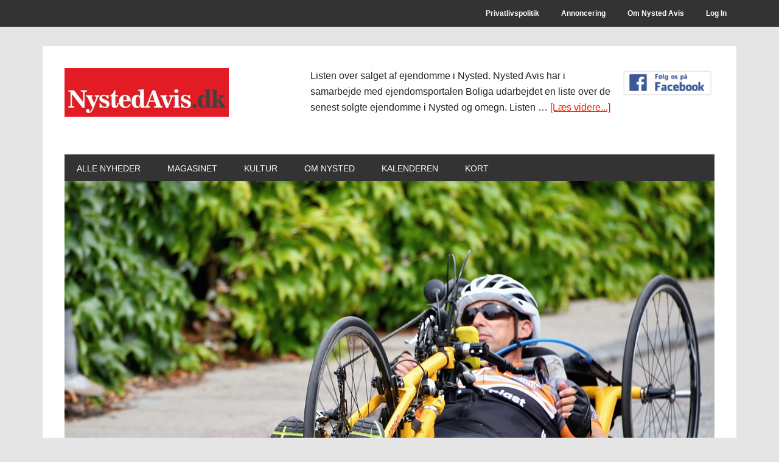

--- FILE ---
content_type: text/html; charset=UTF-8
request_url: https://www.nysted-avis.dk/landevejsloeb-omkring-nysted/
body_size: 13041
content:
<!DOCTYPE html>
<html lang="da-DK">
<head >
<meta charset="UTF-8" />
<meta name="viewport" content="width=device-width, initial-scale=1" />
<title>Landevejsløb omkring Nysted</title>
<meta name='robots' content='max-image-preview:large' />
	<style>img:is([sizes="auto" i], [sizes^="auto," i]) { contain-intrinsic-size: 3000px 1500px }</style>
	
<!-- Open Graph Meta Tags generated by MashShare 4.0.47 - https://mashshare.net -->
<meta property="og:type" content="article" /> 
<meta property="og:title" content="Landevejsløb omkring Nysted" />
<meta property="og:description" content="I slutningen af juni 2018 afholdtes Danmarksmesterskabet i landevejsløb i og omkring Nysted.    Her er lidt billeder fra dagene.    &amp;nbsp;" />
<meta property="og:image" content="https://usercontent.one/wp/www.nysted-avis.dk/wp-content/uploads/2018/08/TDS_1790.jpg?media=1632553169" />
<meta property="og:url" content="https://www.nysted-avis.dk/landevejsloeb-omkring-nysted/" />
<meta property="og:site_name" content="Nysted Avis" />
<meta property="article:publisher" content="https://www.facebook.com/Nystedavis" />
<meta property="article:published_time" content="2018-08-29T09:55:16+02:00" />
<meta property="article:modified_time" content="2018-09-06T17:44:49+02:00" />
<meta property="og:updated_time" content="2018-09-06T17:44:49+02:00" />
<!-- Open Graph Meta Tags generated by MashShare 4.0.47 - https://www.mashshare.net -->
<!-- Twitter Card generated by MashShare 4.0.47 - https://www.mashshare.net -->
<meta property="og:image:width" content="1500" />
<meta property="og:image:height" content="857" />
<meta name="twitter:card" content="summary_large_image">
<meta name="twitter:title" content="Landevejsløb omkring Nysted">
<meta name="twitter:description" content="I slutningen af juni 2018 afholdtes Danmarksmesterskabet i landevejsløb i og omkring Nysted.    Her er lidt billeder fra dagene.    &amp;nbsp;">
<meta name="twitter:image" content="https://usercontent.one/wp/www.nysted-avis.dk/wp-content/uploads/2018/08/TDS_1790.jpg?media=1632553169">
<!-- Twitter Card generated by MashShare 4.0.47 - https://www.mashshare.net -->

<link rel='dns-prefetch' href='//fonts.googleapis.com' />
<link rel="alternate" type="application/rss+xml" title="Nysted Avis &raquo; Feed" href="https://www.nysted-avis.dk/feed/" />
<link rel="alternate" type="application/rss+xml" title="Nysted Avis &raquo;-kommentar-feed" href="https://www.nysted-avis.dk/comments/feed/" />
<link rel="alternate" type="application/rss+xml" title="Nysted Avis &raquo; Landevejsløb omkring Nysted-kommentar-feed" href="https://www.nysted-avis.dk/landevejsloeb-omkring-nysted/feed/" />
<link rel="canonical" href="https://www.nysted-avis.dk/landevejsloeb-omkring-nysted/" />
<script type="text/javascript">
/* <![CDATA[ */
window._wpemojiSettings = {"baseUrl":"https:\/\/s.w.org\/images\/core\/emoji\/16.0.1\/72x72\/","ext":".png","svgUrl":"https:\/\/s.w.org\/images\/core\/emoji\/16.0.1\/svg\/","svgExt":".svg","source":{"concatemoji":"https:\/\/www.nysted-avis.dk\/wp-includes\/js\/wp-emoji-release.min.js?ver=6.8.3"}};
/*! This file is auto-generated */
!function(s,n){var o,i,e;function c(e){try{var t={supportTests:e,timestamp:(new Date).valueOf()};sessionStorage.setItem(o,JSON.stringify(t))}catch(e){}}function p(e,t,n){e.clearRect(0,0,e.canvas.width,e.canvas.height),e.fillText(t,0,0);var t=new Uint32Array(e.getImageData(0,0,e.canvas.width,e.canvas.height).data),a=(e.clearRect(0,0,e.canvas.width,e.canvas.height),e.fillText(n,0,0),new Uint32Array(e.getImageData(0,0,e.canvas.width,e.canvas.height).data));return t.every(function(e,t){return e===a[t]})}function u(e,t){e.clearRect(0,0,e.canvas.width,e.canvas.height),e.fillText(t,0,0);for(var n=e.getImageData(16,16,1,1),a=0;a<n.data.length;a++)if(0!==n.data[a])return!1;return!0}function f(e,t,n,a){switch(t){case"flag":return n(e,"\ud83c\udff3\ufe0f\u200d\u26a7\ufe0f","\ud83c\udff3\ufe0f\u200b\u26a7\ufe0f")?!1:!n(e,"\ud83c\udde8\ud83c\uddf6","\ud83c\udde8\u200b\ud83c\uddf6")&&!n(e,"\ud83c\udff4\udb40\udc67\udb40\udc62\udb40\udc65\udb40\udc6e\udb40\udc67\udb40\udc7f","\ud83c\udff4\u200b\udb40\udc67\u200b\udb40\udc62\u200b\udb40\udc65\u200b\udb40\udc6e\u200b\udb40\udc67\u200b\udb40\udc7f");case"emoji":return!a(e,"\ud83e\udedf")}return!1}function g(e,t,n,a){var r="undefined"!=typeof WorkerGlobalScope&&self instanceof WorkerGlobalScope?new OffscreenCanvas(300,150):s.createElement("canvas"),o=r.getContext("2d",{willReadFrequently:!0}),i=(o.textBaseline="top",o.font="600 32px Arial",{});return e.forEach(function(e){i[e]=t(o,e,n,a)}),i}function t(e){var t=s.createElement("script");t.src=e,t.defer=!0,s.head.appendChild(t)}"undefined"!=typeof Promise&&(o="wpEmojiSettingsSupports",i=["flag","emoji"],n.supports={everything:!0,everythingExceptFlag:!0},e=new Promise(function(e){s.addEventListener("DOMContentLoaded",e,{once:!0})}),new Promise(function(t){var n=function(){try{var e=JSON.parse(sessionStorage.getItem(o));if("object"==typeof e&&"number"==typeof e.timestamp&&(new Date).valueOf()<e.timestamp+604800&&"object"==typeof e.supportTests)return e.supportTests}catch(e){}return null}();if(!n){if("undefined"!=typeof Worker&&"undefined"!=typeof OffscreenCanvas&&"undefined"!=typeof URL&&URL.createObjectURL&&"undefined"!=typeof Blob)try{var e="postMessage("+g.toString()+"("+[JSON.stringify(i),f.toString(),p.toString(),u.toString()].join(",")+"));",a=new Blob([e],{type:"text/javascript"}),r=new Worker(URL.createObjectURL(a),{name:"wpTestEmojiSupports"});return void(r.onmessage=function(e){c(n=e.data),r.terminate(),t(n)})}catch(e){}c(n=g(i,f,p,u))}t(n)}).then(function(e){for(var t in e)n.supports[t]=e[t],n.supports.everything=n.supports.everything&&n.supports[t],"flag"!==t&&(n.supports.everythingExceptFlag=n.supports.everythingExceptFlag&&n.supports[t]);n.supports.everythingExceptFlag=n.supports.everythingExceptFlag&&!n.supports.flag,n.DOMReady=!1,n.readyCallback=function(){n.DOMReady=!0}}).then(function(){return e}).then(function(){var e;n.supports.everything||(n.readyCallback(),(e=n.source||{}).concatemoji?t(e.concatemoji):e.wpemoji&&e.twemoji&&(t(e.twemoji),t(e.wpemoji)))}))}((window,document),window._wpemojiSettings);
/* ]]> */
</script>
<link rel='stylesheet' id='ai1ec_style-css' href='//www.nysted-avis.dk/wp-content/plugins/all-in-one-event-calendar/public/themes-ai1ec/vortex/css/ai1ec_parsed_css.css?ver=3.0.0' type='text/css' media='all' />
<link rel='stylesheet' id='twb-open-sans-css' href='https://fonts.googleapis.com/css?family=Open+Sans%3A300%2C400%2C500%2C600%2C700%2C800&#038;display=swap&#038;ver=6.8.3' type='text/css' media='all' />
<link rel='stylesheet' id='twbbwg-global-css' href='https://usercontent.one/wp/www.nysted-avis.dk/wp-content/plugins/photo-gallery/booster/assets/css/global.css?ver=1.0.0&media=1632553169' type='text/css' media='all' />
<link rel='stylesheet' id='pt-cv-public-style-css' href='https://usercontent.one/wp/www.nysted-avis.dk/wp-content/plugins/content-views-query-and-display-post-page/public/assets/css/cv.css?ver=4.2&media=1632553169' type='text/css' media='all' />
<link rel='stylesheet' id='pt-cv-public-pro-style-css' href='https://usercontent.one/wp/www.nysted-avis.dk/wp-content/plugins/pt-content-views-pro/public/assets/css/cvpro.min.css?ver=5.6.1&media=1632553169' type='text/css' media='all' />
<link rel='stylesheet' id='metro-pro-css' href='https://usercontent.one/wp/www.nysted-avis.dk/wp-content/themes/metro-pro/style.css?ver=2.2.2&media=1632553169' type='text/css' media='all' />
<style id='metro-pro-inline-css' type='text/css'>


		a,
		.entry-content a,
		.entry-title a:focus,
		.entry-title a:hover,
		.genesis-nav-menu > .right > a:focus,
		.genesis-nav-menu > .right > a:hover {
			color: #f91d00;
		}
		

		a.social-buttons:focus,
		a.social-buttons:hover,
		button:focus,
		button:hover,
		input:focus[type="button"],
		input:focus[type="reset"],
		input:focus[type="submit"],
		input:hover[type="button"],
		input:hover[type="reset"],
		input:hover[type="submit"],
		.archive-pagination li a:focus,
		.archive-pagination li a:hover,
		.archive-pagination li.active a,
		.button:focus,
		.button:hover,
		.content .entry-meta .entry-comments-link a,
		.entry-content .button:focus,
		.entry-content .button:hover,
		.genesis-nav-menu .current-menu-item > a,
		.genesis-nav-menu a:focus,
		.genesis-nav-menu a:hover,
		.nav-primary .sub-menu a:focus,
		.nav-primary .sub-menu a:hover,
		.nav-secondary .sub-menu a:focus,
		.nav-secondary .sub-menu a:hover,
		.sidebar .enews-widget input[type="submit"],
		.site-title a,
		.site-title a:focus,
		.site-title a:hover {
			background-color: #f91d00;
			color: #ffffff;
		}

		
</style>
<style id='wp-emoji-styles-inline-css' type='text/css'>

	img.wp-smiley, img.emoji {
		display: inline !important;
		border: none !important;
		box-shadow: none !important;
		height: 1em !important;
		width: 1em !important;
		margin: 0 0.07em !important;
		vertical-align: -0.1em !important;
		background: none !important;
		padding: 0 !important;
	}
</style>
<link rel='stylesheet' id='wp-block-library-css' href='https://www.nysted-avis.dk/wp-includes/css/dist/block-library/style.min.css?ver=6.8.3' type='text/css' media='all' />
<style id='classic-theme-styles-inline-css' type='text/css'>
/*! This file is auto-generated */
.wp-block-button__link{color:#fff;background-color:#32373c;border-radius:9999px;box-shadow:none;text-decoration:none;padding:calc(.667em + 2px) calc(1.333em + 2px);font-size:1.125em}.wp-block-file__button{background:#32373c;color:#fff;text-decoration:none}
</style>
<style id='wppb-edit-profile-style-inline-css' type='text/css'>


</style>
<style id='wppb-login-style-inline-css' type='text/css'>


</style>
<style id='wppb-recover-password-style-inline-css' type='text/css'>


</style>
<style id='wppb-register-style-inline-css' type='text/css'>


</style>
<style id='global-styles-inline-css' type='text/css'>
:root{--wp--preset--aspect-ratio--square: 1;--wp--preset--aspect-ratio--4-3: 4/3;--wp--preset--aspect-ratio--3-4: 3/4;--wp--preset--aspect-ratio--3-2: 3/2;--wp--preset--aspect-ratio--2-3: 2/3;--wp--preset--aspect-ratio--16-9: 16/9;--wp--preset--aspect-ratio--9-16: 9/16;--wp--preset--color--black: #000000;--wp--preset--color--cyan-bluish-gray: #abb8c3;--wp--preset--color--white: #ffffff;--wp--preset--color--pale-pink: #f78da7;--wp--preset--color--vivid-red: #cf2e2e;--wp--preset--color--luminous-vivid-orange: #ff6900;--wp--preset--color--luminous-vivid-amber: #fcb900;--wp--preset--color--light-green-cyan: #7bdcb5;--wp--preset--color--vivid-green-cyan: #00d084;--wp--preset--color--pale-cyan-blue: #8ed1fc;--wp--preset--color--vivid-cyan-blue: #0693e3;--wp--preset--color--vivid-purple: #9b51e0;--wp--preset--gradient--vivid-cyan-blue-to-vivid-purple: linear-gradient(135deg,rgba(6,147,227,1) 0%,rgb(155,81,224) 100%);--wp--preset--gradient--light-green-cyan-to-vivid-green-cyan: linear-gradient(135deg,rgb(122,220,180) 0%,rgb(0,208,130) 100%);--wp--preset--gradient--luminous-vivid-amber-to-luminous-vivid-orange: linear-gradient(135deg,rgba(252,185,0,1) 0%,rgba(255,105,0,1) 100%);--wp--preset--gradient--luminous-vivid-orange-to-vivid-red: linear-gradient(135deg,rgba(255,105,0,1) 0%,rgb(207,46,46) 100%);--wp--preset--gradient--very-light-gray-to-cyan-bluish-gray: linear-gradient(135deg,rgb(238,238,238) 0%,rgb(169,184,195) 100%);--wp--preset--gradient--cool-to-warm-spectrum: linear-gradient(135deg,rgb(74,234,220) 0%,rgb(151,120,209) 20%,rgb(207,42,186) 40%,rgb(238,44,130) 60%,rgb(251,105,98) 80%,rgb(254,248,76) 100%);--wp--preset--gradient--blush-light-purple: linear-gradient(135deg,rgb(255,206,236) 0%,rgb(152,150,240) 100%);--wp--preset--gradient--blush-bordeaux: linear-gradient(135deg,rgb(254,205,165) 0%,rgb(254,45,45) 50%,rgb(107,0,62) 100%);--wp--preset--gradient--luminous-dusk: linear-gradient(135deg,rgb(255,203,112) 0%,rgb(199,81,192) 50%,rgb(65,88,208) 100%);--wp--preset--gradient--pale-ocean: linear-gradient(135deg,rgb(255,245,203) 0%,rgb(182,227,212) 50%,rgb(51,167,181) 100%);--wp--preset--gradient--electric-grass: linear-gradient(135deg,rgb(202,248,128) 0%,rgb(113,206,126) 100%);--wp--preset--gradient--midnight: linear-gradient(135deg,rgb(2,3,129) 0%,rgb(40,116,252) 100%);--wp--preset--font-size--small: 13px;--wp--preset--font-size--medium: 20px;--wp--preset--font-size--large: 36px;--wp--preset--font-size--x-large: 42px;--wp--preset--spacing--20: 0.44rem;--wp--preset--spacing--30: 0.67rem;--wp--preset--spacing--40: 1rem;--wp--preset--spacing--50: 1.5rem;--wp--preset--spacing--60: 2.25rem;--wp--preset--spacing--70: 3.38rem;--wp--preset--spacing--80: 5.06rem;--wp--preset--shadow--natural: 6px 6px 9px rgba(0, 0, 0, 0.2);--wp--preset--shadow--deep: 12px 12px 50px rgba(0, 0, 0, 0.4);--wp--preset--shadow--sharp: 6px 6px 0px rgba(0, 0, 0, 0.2);--wp--preset--shadow--outlined: 6px 6px 0px -3px rgba(255, 255, 255, 1), 6px 6px rgba(0, 0, 0, 1);--wp--preset--shadow--crisp: 6px 6px 0px rgba(0, 0, 0, 1);}:where(.is-layout-flex){gap: 0.5em;}:where(.is-layout-grid){gap: 0.5em;}body .is-layout-flex{display: flex;}.is-layout-flex{flex-wrap: wrap;align-items: center;}.is-layout-flex > :is(*, div){margin: 0;}body .is-layout-grid{display: grid;}.is-layout-grid > :is(*, div){margin: 0;}:where(.wp-block-columns.is-layout-flex){gap: 2em;}:where(.wp-block-columns.is-layout-grid){gap: 2em;}:where(.wp-block-post-template.is-layout-flex){gap: 1.25em;}:where(.wp-block-post-template.is-layout-grid){gap: 1.25em;}.has-black-color{color: var(--wp--preset--color--black) !important;}.has-cyan-bluish-gray-color{color: var(--wp--preset--color--cyan-bluish-gray) !important;}.has-white-color{color: var(--wp--preset--color--white) !important;}.has-pale-pink-color{color: var(--wp--preset--color--pale-pink) !important;}.has-vivid-red-color{color: var(--wp--preset--color--vivid-red) !important;}.has-luminous-vivid-orange-color{color: var(--wp--preset--color--luminous-vivid-orange) !important;}.has-luminous-vivid-amber-color{color: var(--wp--preset--color--luminous-vivid-amber) !important;}.has-light-green-cyan-color{color: var(--wp--preset--color--light-green-cyan) !important;}.has-vivid-green-cyan-color{color: var(--wp--preset--color--vivid-green-cyan) !important;}.has-pale-cyan-blue-color{color: var(--wp--preset--color--pale-cyan-blue) !important;}.has-vivid-cyan-blue-color{color: var(--wp--preset--color--vivid-cyan-blue) !important;}.has-vivid-purple-color{color: var(--wp--preset--color--vivid-purple) !important;}.has-black-background-color{background-color: var(--wp--preset--color--black) !important;}.has-cyan-bluish-gray-background-color{background-color: var(--wp--preset--color--cyan-bluish-gray) !important;}.has-white-background-color{background-color: var(--wp--preset--color--white) !important;}.has-pale-pink-background-color{background-color: var(--wp--preset--color--pale-pink) !important;}.has-vivid-red-background-color{background-color: var(--wp--preset--color--vivid-red) !important;}.has-luminous-vivid-orange-background-color{background-color: var(--wp--preset--color--luminous-vivid-orange) !important;}.has-luminous-vivid-amber-background-color{background-color: var(--wp--preset--color--luminous-vivid-amber) !important;}.has-light-green-cyan-background-color{background-color: var(--wp--preset--color--light-green-cyan) !important;}.has-vivid-green-cyan-background-color{background-color: var(--wp--preset--color--vivid-green-cyan) !important;}.has-pale-cyan-blue-background-color{background-color: var(--wp--preset--color--pale-cyan-blue) !important;}.has-vivid-cyan-blue-background-color{background-color: var(--wp--preset--color--vivid-cyan-blue) !important;}.has-vivid-purple-background-color{background-color: var(--wp--preset--color--vivid-purple) !important;}.has-black-border-color{border-color: var(--wp--preset--color--black) !important;}.has-cyan-bluish-gray-border-color{border-color: var(--wp--preset--color--cyan-bluish-gray) !important;}.has-white-border-color{border-color: var(--wp--preset--color--white) !important;}.has-pale-pink-border-color{border-color: var(--wp--preset--color--pale-pink) !important;}.has-vivid-red-border-color{border-color: var(--wp--preset--color--vivid-red) !important;}.has-luminous-vivid-orange-border-color{border-color: var(--wp--preset--color--luminous-vivid-orange) !important;}.has-luminous-vivid-amber-border-color{border-color: var(--wp--preset--color--luminous-vivid-amber) !important;}.has-light-green-cyan-border-color{border-color: var(--wp--preset--color--light-green-cyan) !important;}.has-vivid-green-cyan-border-color{border-color: var(--wp--preset--color--vivid-green-cyan) !important;}.has-pale-cyan-blue-border-color{border-color: var(--wp--preset--color--pale-cyan-blue) !important;}.has-vivid-cyan-blue-border-color{border-color: var(--wp--preset--color--vivid-cyan-blue) !important;}.has-vivid-purple-border-color{border-color: var(--wp--preset--color--vivid-purple) !important;}.has-vivid-cyan-blue-to-vivid-purple-gradient-background{background: var(--wp--preset--gradient--vivid-cyan-blue-to-vivid-purple) !important;}.has-light-green-cyan-to-vivid-green-cyan-gradient-background{background: var(--wp--preset--gradient--light-green-cyan-to-vivid-green-cyan) !important;}.has-luminous-vivid-amber-to-luminous-vivid-orange-gradient-background{background: var(--wp--preset--gradient--luminous-vivid-amber-to-luminous-vivid-orange) !important;}.has-luminous-vivid-orange-to-vivid-red-gradient-background{background: var(--wp--preset--gradient--luminous-vivid-orange-to-vivid-red) !important;}.has-very-light-gray-to-cyan-bluish-gray-gradient-background{background: var(--wp--preset--gradient--very-light-gray-to-cyan-bluish-gray) !important;}.has-cool-to-warm-spectrum-gradient-background{background: var(--wp--preset--gradient--cool-to-warm-spectrum) !important;}.has-blush-light-purple-gradient-background{background: var(--wp--preset--gradient--blush-light-purple) !important;}.has-blush-bordeaux-gradient-background{background: var(--wp--preset--gradient--blush-bordeaux) !important;}.has-luminous-dusk-gradient-background{background: var(--wp--preset--gradient--luminous-dusk) !important;}.has-pale-ocean-gradient-background{background: var(--wp--preset--gradient--pale-ocean) !important;}.has-electric-grass-gradient-background{background: var(--wp--preset--gradient--electric-grass) !important;}.has-midnight-gradient-background{background: var(--wp--preset--gradient--midnight) !important;}.has-small-font-size{font-size: var(--wp--preset--font-size--small) !important;}.has-medium-font-size{font-size: var(--wp--preset--font-size--medium) !important;}.has-large-font-size{font-size: var(--wp--preset--font-size--large) !important;}.has-x-large-font-size{font-size: var(--wp--preset--font-size--x-large) !important;}
:where(.wp-block-post-template.is-layout-flex){gap: 1.25em;}:where(.wp-block-post-template.is-layout-grid){gap: 1.25em;}
:where(.wp-block-columns.is-layout-flex){gap: 2em;}:where(.wp-block-columns.is-layout-grid){gap: 2em;}
:root :where(.wp-block-pullquote){font-size: 1.5em;line-height: 1.6;}
</style>
<link rel='stylesheet' id='mashsb-styles-css' href='https://usercontent.one/wp/www.nysted-avis.dk/wp-content/plugins/mashsharer/assets/css/mashsb.min.css?ver=4.0.47&media=1632553169' type='text/css' media='all' />
<style id='mashsb-styles-inline-css' type='text/css'>
.mashsb-count {color:#cccccc;}.mashsb-buttons a {
        background-image: -webkit-linear-gradient(bottom,rgba(0, 0, 0, 0.17) 0%,rgba(255, 255, 255, 0.17) 100%);
        background-image: -moz-linear-gradient(bottom,rgba(0, 0, 0, 0.17) 0%,rgba(255, 255, 255, 0.17) 100%);
        background-image: linear-gradient(bottom,rgba(0,0,0,.17) 0%,rgba(255,255,255,.17) 100%);}@media only screen and (min-width:568px){.mashsb-buttons a {min-width: 120px;}}
</style>
<link rel='stylesheet' id='bwg_fonts-css' href='https://usercontent.one/wp/www.nysted-avis.dk/wp-content/plugins/photo-gallery/css/bwg-fonts/fonts.css?ver=0.0.1&media=1632553169' type='text/css' media='all' />
<link rel='stylesheet' id='sumoselect-css' href='https://usercontent.one/wp/www.nysted-avis.dk/wp-content/plugins/photo-gallery/css/sumoselect.min.css?ver=3.4.6&media=1632553169' type='text/css' media='all' />
<link rel='stylesheet' id='mCustomScrollbar-css' href='https://usercontent.one/wp/www.nysted-avis.dk/wp-content/plugins/photo-gallery/css/jquery.mCustomScrollbar.min.css?ver=3.1.5&media=1632553169' type='text/css' media='all' />
<link rel='stylesheet' id='bwg_googlefonts-css' href='https://fonts.googleapis.com/css?family=Ubuntu&#038;subset=greek,latin,greek-ext,vietnamese,cyrillic-ext,latin-ext,cyrillic' type='text/css' media='all' />
<link rel='stylesheet' id='bwg_frontend-css' href='https://usercontent.one/wp/www.nysted-avis.dk/wp-content/plugins/photo-gallery/css/styles.min.css?ver=1.8.35&media=1632553169' type='text/css' media='all' />
<link rel='stylesheet' id='wp-show-posts-css' href='https://usercontent.one/wp/www.nysted-avis.dk/wp-content/plugins/wp-show-posts/css/wp-show-posts-min.css?ver=1.1.6&media=1632553169' type='text/css' media='all' />
<link rel='stylesheet' id='dashicons-css' href='https://www.nysted-avis.dk/wp-includes/css/dashicons.min.css?ver=6.8.3' type='text/css' media='all' />
<link rel='stylesheet' id='google-font-css' href='//fonts.googleapis.com/css?family=Oswald%3A400&#038;ver=2.2.2' type='text/css' media='all' />
<link rel='stylesheet' id='displayfeaturedimage-style-css' href='https://usercontent.one/wp/www.nysted-avis.dk/wp-content/plugins/display-featured-image-genesis/includes/css/display-featured-image-genesis.css?ver=3.2.3&media=1632553169' type='text/css' media='all' />
<style id='displayfeaturedimage-style-inline-css' type='text/css'>
.big-leader { max-height: 700px; }.big-leader__image { max-height: 700px;animation: dfig-fadein 750ms; }
</style>
<link rel='stylesheet' id='wppb_stylesheet-css' href='https://usercontent.one/wp/www.nysted-avis.dk/wp-content/plugins/profile-builder/assets/css/style-front-end.css?ver=3.14.8&media=1632553169' type='text/css' media='all' />
<script type="text/javascript" src="https://www.nysted-avis.dk/wp-includes/js/jquery/jquery.min.js?ver=3.7.1" id="jquery-core-js"></script>
<script type="text/javascript" src="https://www.nysted-avis.dk/wp-includes/js/jquery/jquery-migrate.min.js?ver=3.4.1" id="jquery-migrate-js"></script>
<script type="text/javascript" src="https://usercontent.one/wp/www.nysted-avis.dk/wp-content/plugins/photo-gallery/booster/assets/js/circle-progress.js?ver=1.2.2&media=1632553169" id="twbbwg-circle-js"></script>
<script type="text/javascript" id="twbbwg-global-js-extra">
/* <![CDATA[ */
var twb = {"nonce":"1450f8fd7d","ajax_url":"https:\/\/www.nysted-avis.dk\/wp-admin\/admin-ajax.php","plugin_url":"https:\/\/www.nysted-avis.dk\/wp-content\/plugins\/photo-gallery\/booster","href":"https:\/\/www.nysted-avis.dk\/wp-admin\/admin.php?page=twbbwg_photo-gallery"};
var twb = {"nonce":"1450f8fd7d","ajax_url":"https:\/\/www.nysted-avis.dk\/wp-admin\/admin-ajax.php","plugin_url":"https:\/\/www.nysted-avis.dk\/wp-content\/plugins\/photo-gallery\/booster","href":"https:\/\/www.nysted-avis.dk\/wp-admin\/admin.php?page=twbbwg_photo-gallery"};
/* ]]> */
</script>
<script type="text/javascript" src="https://usercontent.one/wp/www.nysted-avis.dk/wp-content/plugins/photo-gallery/booster/assets/js/global.js?ver=1.0.0&media=1632553169" id="twbbwg-global-js"></script>
<script type="text/javascript" id="mashsb-js-extra">
/* <![CDATA[ */
var mashsb = {"shares":"2","round_shares":"1","animate_shares":"0","dynamic_buttons":"0","share_url":"https:\/\/www.nysted-avis.dk\/landevejsloeb-omkring-nysted\/","title":"Landevejsl%C3%B8b+omkring+Nysted","image":"https:\/\/www.nysted-avis.dk\/wp-content\/uploads\/2018\/08\/TDS_1790.jpg","desc":"I slutningen af juni 2018 afholdtes Danmarksmesterskabet i landevejsl\u00f8b i og omkring Nysted.\r\n\r\nHer er lidt billeder fra dagene.\r\n\r\n\u00a0","hashtag":"","subscribe":"content","subscribe_url":"","activestatus":"1","singular":"1","twitter_popup":"1","refresh":"0","nonce":"42e9f43e33","postid":"82","servertime":"1769119642","ajaxurl":"https:\/\/www.nysted-avis.dk\/wp-admin\/admin-ajax.php"};
/* ]]> */
</script>
<script type="text/javascript" src="https://usercontent.one/wp/www.nysted-avis.dk/wp-content/plugins/mashsharer/assets/js/mashsb.min.js?ver=4.0.47&media=1632553169" id="mashsb-js"></script>
<script type="text/javascript" src="https://usercontent.one/wp/www.nysted-avis.dk/wp-content/plugins/photo-gallery/js/jquery.sumoselect.min.js?ver=3.4.6&media=1632553169" id="sumoselect-js"></script>
<script type="text/javascript" src="https://usercontent.one/wp/www.nysted-avis.dk/wp-content/plugins/photo-gallery/js/tocca.min.js?ver=2.0.9&media=1632553169" id="bwg_mobile-js"></script>
<script type="text/javascript" src="https://usercontent.one/wp/www.nysted-avis.dk/wp-content/plugins/photo-gallery/js/jquery.mCustomScrollbar.concat.min.js?ver=3.1.5&media=1632553169" id="mCustomScrollbar-js"></script>
<script type="text/javascript" src="https://usercontent.one/wp/www.nysted-avis.dk/wp-content/plugins/photo-gallery/js/jquery.fullscreen.min.js?ver=0.6.0&media=1632553169" id="jquery-fullscreen-js"></script>
<script type="text/javascript" id="bwg_frontend-js-extra">
/* <![CDATA[ */
var bwg_objectsL10n = {"bwg_field_required":"field is required.","bwg_mail_validation":"This is not a valid email address.","bwg_search_result":"There are no images matching your search.","bwg_select_tag":"Select Tag","bwg_order_by":"Order By","bwg_search":"Search","bwg_show_ecommerce":"Show Ecommerce","bwg_hide_ecommerce":"Hide Ecommerce","bwg_show_comments":"Show Comments","bwg_hide_comments":"Hide Comments","bwg_restore":"Restore","bwg_maximize":"Maximize","bwg_fullscreen":"Fullscreen","bwg_exit_fullscreen":"Exit Fullscreen","bwg_search_tag":"SEARCH...","bwg_tag_no_match":"No tags found","bwg_all_tags_selected":"All tags selected","bwg_tags_selected":"tags selected","play":"Play","pause":"Pause","is_pro":"","bwg_play":"Play","bwg_pause":"Pause","bwg_hide_info":"Hide info","bwg_show_info":"Show info","bwg_hide_rating":"Hide rating","bwg_show_rating":"Show rating","ok":"Ok","cancel":"Cancel","select_all":"Select all","lazy_load":"0","lazy_loader":"https:\/\/www.nysted-avis.dk\/wp-content\/plugins\/photo-gallery\/images\/ajax_loader.png","front_ajax":"0","bwg_tag_see_all":"see all tags","bwg_tag_see_less":"see less tags"};
/* ]]> */
</script>
<script type="text/javascript" src="https://usercontent.one/wp/www.nysted-avis.dk/wp-content/plugins/photo-gallery/js/scripts.min.js?ver=1.8.35&media=1632553169" id="bwg_frontend-js"></script>
<link rel="https://api.w.org/" href="https://www.nysted-avis.dk/wp-json/" /><link rel="alternate" title="JSON" type="application/json" href="https://www.nysted-avis.dk/wp-json/wp/v2/posts/82" /><link rel="EditURI" type="application/rsd+xml" title="RSD" href="https://www.nysted-avis.dk/xmlrpc.php?rsd" />
<link rel="alternate" title="oEmbed (JSON)" type="application/json+oembed" href="https://www.nysted-avis.dk/wp-json/oembed/1.0/embed?url=https%3A%2F%2Fwww.nysted-avis.dk%2Flandevejsloeb-omkring-nysted%2F" />
<link rel="alternate" title="oEmbed (XML)" type="text/xml+oembed" href="https://www.nysted-avis.dk/wp-json/oembed/1.0/embed?url=https%3A%2F%2Fwww.nysted-avis.dk%2Flandevejsloeb-omkring-nysted%2F&#038;format=xml" />

<!-- This site is using AdRotate v5.16 to display their advertisements - https://ajdg.solutions/ -->
<!-- AdRotate CSS -->
<style type="text/css" media="screen">
	.g { margin:0px; padding:0px; overflow:hidden; line-height:1; zoom:1; }
	.g img { height:auto; }
	.g-col { position:relative; float:left; }
	.g-col:first-child { margin-left: 0; }
	.g-col:last-child { margin-right: 0; }
	.g-1 { margin:0px 0px 0px 0px;width:100%; max-width:800px; height:100%; max-height:100px; }
	@media only screen and (max-width: 480px) {
		.g-col, .g-dyn, .g-single { width:100%; margin-left:0; margin-right:0; }
	}
</style>
<!-- /AdRotate CSS -->

<style>[class*=" icon-oc-"],[class^=icon-oc-]{speak:none;font-style:normal;font-weight:400;font-variant:normal;text-transform:none;line-height:1;-webkit-font-smoothing:antialiased;-moz-osx-font-smoothing:grayscale}.icon-oc-one-com-white-32px-fill:before{content:"901"}.icon-oc-one-com:before{content:"900"}#one-com-icon,.toplevel_page_onecom-wp .wp-menu-image{speak:none;display:flex;align-items:center;justify-content:center;text-transform:none;line-height:1;-webkit-font-smoothing:antialiased;-moz-osx-font-smoothing:grayscale}.onecom-wp-admin-bar-item>a,.toplevel_page_onecom-wp>.wp-menu-name{font-size:16px;font-weight:400;line-height:1}.toplevel_page_onecom-wp>.wp-menu-name img{width:69px;height:9px;}.wp-submenu-wrap.wp-submenu>.wp-submenu-head>img{width:88px;height:auto}.onecom-wp-admin-bar-item>a img{height:7px!important}.onecom-wp-admin-bar-item>a img,.toplevel_page_onecom-wp>.wp-menu-name img{opacity:.8}.onecom-wp-admin-bar-item.hover>a img,.toplevel_page_onecom-wp.wp-has-current-submenu>.wp-menu-name img,li.opensub>a.toplevel_page_onecom-wp>.wp-menu-name img{opacity:1}#one-com-icon:before,.onecom-wp-admin-bar-item>a:before,.toplevel_page_onecom-wp>.wp-menu-image:before{content:'';position:static!important;background-color:rgba(240,245,250,.4);border-radius:102px;width:18px;height:18px;padding:0!important}.onecom-wp-admin-bar-item>a:before{width:14px;height:14px}.onecom-wp-admin-bar-item.hover>a:before,.toplevel_page_onecom-wp.opensub>a>.wp-menu-image:before,.toplevel_page_onecom-wp.wp-has-current-submenu>.wp-menu-image:before{background-color:#76b82a}.onecom-wp-admin-bar-item>a{display:inline-flex!important;align-items:center;justify-content:center}#one-com-logo-wrapper{font-size:4em}#one-com-icon{vertical-align:middle}.imagify-welcome{display:none !important;}</style><link rel="pingback" href="https://www.nysted-avis.dk/xmlrpc.php" />
<style type="text/css">.site-title a { background: url(https://usercontent.one/wp/www.nysted-avis.dk/wp-content/uploads/2018/08/cropped-logo_wp.jpg?media=1632553169) no-repeat !important; }</style>
<style type="text/css" id="custom-background-css">
body.custom-background { background-color: #e5e5e5; }
</style>
	<link rel="icon" href="https://usercontent.one/wp/www.nysted-avis.dk/wp-content/uploads/2018/08/cropped-Icon-32x32.jpg?media=1632553169" sizes="32x32" />
<link rel="icon" href="https://usercontent.one/wp/www.nysted-avis.dk/wp-content/uploads/2018/08/cropped-Icon-192x192.jpg?media=1632553169" sizes="192x192" />
<link rel="apple-touch-icon" href="https://usercontent.one/wp/www.nysted-avis.dk/wp-content/uploads/2018/08/cropped-Icon-180x180.jpg?media=1632553169" />
<meta name="msapplication-TileImage" content="https://usercontent.one/wp/www.nysted-avis.dk/wp-content/uploads/2018/08/cropped-Icon-270x270.jpg?media=1632553169" />
		<style type="text/css" id="wp-custom-css">
			.sidebar .entry-title {
	text-align: left;
	font-size: 15px;
	margin-bottom: -2px;
	
	
	
}
.widget-link {
	font-family: 'Oswald', sans-serif;
	font-size: 16px;
	line-height: 1;
	margin-bottom: 1px;
	padding-bottom: 1px;
	text-align: center;
	color: black;
	text-transform: uppercase;
}

.widget-line {
	background: rgba(0, 0, 0, 0) url("https://usercontent.one/wp/www.nysted-avis.dk/wp-content/uploads/2018/08/lines.png?media=1632553169") repeat-x scroll;
	margin-bottom: -20px;
	margin-top: -5px;
}

.sidebar .entry-meta .entry-time {
	text-align: left;
	font-size: 9px;
	margin-bottom: 2px;
	
	
}

.sidebar .widget  {
background-color: #f9f9f9;
border: 1px solid #ddd;
padding: 10px;

}

.ramme-post {
background-color: #f9f9f9;
border: 1px solid #ddd;
padding: 10px;
}

.body {
    font-family: sans-serif;
	
}

/* Titles
---- først side andet forside*/

.entry-title {
	font-size: 48px;
	font-weight: 700;
	padding: 0px;
	
}
.content .home-top .entry-title {
	font-size: 22px;
	font-weight: 700;
	text-transform: uppercase;
	padding: 0px;
}

/* Bodytext top
---- først side andet forside*/

.home-top .featured-content {
	 font-family: sans-serif;
   font-size: 16px;
   margin-bottom: 0px;
	 line-height: 130%;
	 
 }

.home-bottom .featured-content {
	 font-family: sans-serif;
   font-size: 16px;
   margin-bottom: 0px;
	 line-height: 130%;
	 
 }		</style>
		</head>
<body class="wp-singular post-template-default single single-post postid-82 single-format-standard custom-background wp-theme-genesis wp-child-theme-metro-pro custom-header header-image full-width-content genesis-breadcrumbs-hidden genesis-footer-widgets-hidden has-leader" itemscope itemtype="https://schema.org/WebPage"><div class="site-container"><ul class="genesis-skip-link"><li><a href="#genesis-nav-primary" class="screen-reader-shortcut"> Gå direkte til primær navigation</a></li><li><a href="#genesis-content" class="screen-reader-shortcut"> Skip til indhold</a></li></ul><nav class="nav-secondary" aria-label="Secondary" itemscope itemtype="https://schema.org/SiteNavigationElement"><div class="wrap"><ul id="menu-topmenu" class="menu genesis-nav-menu menu-secondary js-superfish"><li id="menu-item-371" class="menu-item menu-item-type-post_type menu-item-object-page menu-item-privacy-policy menu-item-371"><a rel="privacy-policy" href="https://www.nysted-avis.dk/privatlivs-politik/" itemprop="url"><span itemprop="name">Privatlivspolitik</span></a></li>
<li id="menu-item-1613" class="menu-item menu-item-type-post_type menu-item-object-page menu-item-1613"><a href="https://www.nysted-avis.dk/annoncering/" itemprop="url"><span itemprop="name">Annoncering</span></a></li>
<li id="menu-item-217" class="menu-item menu-item-type-post_type menu-item-object-page menu-item-217"><a href="https://www.nysted-avis.dk/om-nysted-avis/" itemprop="url"><span itemprop="name">Om Nysted Avis</span></a></li>
<li id="menu-item-280" class="menu-item menu-item-type-post_type menu-item-object-page menu-item-has-children menu-item-280"><a href="https://www.nysted-avis.dk/log-in/" itemprop="url"><span itemprop="name">Log In</span></a>
<ul class="sub-menu">
	<li id="menu-item-282" class="menu-item menu-item-type-post_type menu-item-object-page menu-item-282"><a href="https://www.nysted-avis.dk/log-in/" itemprop="url"><span itemprop="name">Log In</span></a></li>
	<li id="menu-item-283" class="menu-item menu-item-type-post_type menu-item-object-page menu-item-283"><a href="https://www.nysted-avis.dk/register/" itemprop="url"><span itemprop="name">Opret bruger</span></a></li>
	<li id="menu-item-284" class="menu-item menu-item-type-post_type menu-item-object-page menu-item-284"><a href="https://www.nysted-avis.dk/edit-profile/" itemprop="url"><span itemprop="name">Rediger profil</span></a></li>
</ul>
</li>
</ul></div></nav><div class="site-container-wrap"><header class="site-header" itemscope itemtype="https://schema.org/WPHeader"><div class="wrap"><div class="title-area"><p class="site-title" itemprop="headline"><a href="https://www.nysted-avis.dk/">Nysted Avis</a></p><p class="site-description" itemprop="description">Avis for Nysted og omegn</p></div><div class="widget-area header-widget-area"><section id="featured-post-46" class="widget featured-content featuredpost three-fourths first"><div class="widget-wrap"><article class="post-639 post type-post status-publish format-standard has-post-thumbnail category-ejendomme category-forside entry" aria-label="Nye solgte ejendomme i Nysted området"><div class="entry-content"><p>Listen over salget af ejendomme i Nysted.
Nysted Avis har i samarbejde med ejendomsportalen Boliga udarbejdet en liste over de senest solgte ejendomme i Nysted og omegn.
Listen &#x02026; <a href="https://www.nysted-avis.dk/mange-solgte-ejendomme-i-nysted-omraadet/" class="more-link">[Læs videre...] <span class="screen-reader-text">om Nye solgte ejendomme i Nysted området</span></a></p></div></article></div></section>
<section id="custom_html-12" class="widget_text widget widget_custom_html one-fourth"><div class="widget_text widget-wrap"><div class="textwidget custom-html-widget"><div class="widget-link"><a href="https://www.facebook.com/Nystedavis/" target="_blank"><img src="https://usercontent.one/wp/www.nysted-avis.dk/wp-content/uploads/2018/10/fb5.png?media=1632553169" alt="Facebook" style="width:204px;"></a></div></div></div></section>
</div></div></header><nav class="nav-primary" aria-label="Main" itemscope itemtype="https://schema.org/SiteNavigationElement" id="genesis-nav-primary"><div class="wrap"><ul id="menu-forside" class="menu genesis-nav-menu menu-primary js-superfish"><li id="menu-item-1535" class="menu-item menu-item-type-post_type menu-item-object-page menu-item-1535"><a href="https://www.nysted-avis.dk/alle-nyheder/" itemprop="url"><span itemprop="name">Alle nyheder</span></a></li>
<li id="menu-item-1561" class="menu-item menu-item-type-post_type menu-item-object-page menu-item-1561"><a href="https://www.nysted-avis.dk/magasinet/" itemprop="url"><span itemprop="name">Magasinet</span></a></li>
<li id="menu-item-1556" class="menu-item menu-item-type-post_type menu-item-object-page menu-item-1556"><a href="https://www.nysted-avis.dk/kultur-2/" itemprop="url"><span itemprop="name">Kultur</span></a></li>
<li id="menu-item-310" class="menu-item menu-item-type-post_type menu-item-object-page menu-item-has-children menu-item-310"><a href="https://www.nysted-avis.dk/om-nysted/" itemprop="url"><span itemprop="name">Om Nysted</span></a>
<ul class="sub-menu">
	<li id="menu-item-1034" class="menu-item menu-item-type-post_type menu-item-object-page menu-item-1034"><a href="https://www.nysted-avis.dk/restauranter-og-hoteller-i-nysted/" itemprop="url"><span itemprop="name">Restauranter og hoteller i Nysted</span></a></li>
	<li id="menu-item-334" class="menu-item menu-item-type-custom menu-item-object-custom menu-item-334"><a href="https://www.boligsiden.dk/resultat/e668375973d0438a93189aa6917e06ca?s=3&#038;sd=false&#038;p=1&#038;d=1&#038;i=60" itemprop="url"><span itemprop="name">Boliger til salg</span></a></li>
</ul>
</li>
<li id="menu-item-314" class="menu-item menu-item-type-post_type menu-item-object-page menu-item-314"><a href="https://www.nysted-avis.dk/calendar/" itemprop="url"><span itemprop="name">KALENDEREN</span></a></li>
<li id="menu-item-1038" class="menu-item menu-item-type-post_type menu-item-object-page menu-item-1038"><a href="https://www.nysted-avis.dk/dagligvarer-og-butikker/" itemprop="url"><span itemprop="name">Kort</span></a></li>
</ul></div></nav><div class="big-leader"><div class="wrap"><h1 class="entry-title featured-image-overlay" itemprop="headline">Landevejsløb omkring Nysted</h1></div><noscript><div class="backstretch no-js"><img width="1500" height="857" src="https://usercontent.one/wp/www.nysted-avis.dk/wp-content/uploads/2018/08/TDS_1790.jpg?media=1632553169" class="big-leader__image post-image" alt="Landevejsløb omkring Nysted" aria-hidden="true" decoding="async" fetchpriority="high" srcset="https://usercontent.one/wp/www.nysted-avis.dk/wp-content/uploads/2018/08/TDS_1790.jpg?media=1632553169 1500w, https://usercontent.one/wp/www.nysted-avis.dk/wp-content/uploads/2018/08/TDS_1790-300x171.jpg?media=1632553169 300w, https://usercontent.one/wp/www.nysted-avis.dk/wp-content/uploads/2018/08/TDS_1790-332x190.jpg?media=1632553169 332w, https://usercontent.one/wp/www.nysted-avis.dk/wp-content/uploads/2018/08/TDS_1790-700x400.jpg?media=1632553169 700w" sizes="(max-width: 1500px) 100vw, 1500px" /></div></noscript></div><div class="site-inner"><div class="content-sidebar-wrap"><main class="content" id="genesis-content"><article class="post-82 post type-post status-publish format-standard has-post-thumbnail category-billedserie category-forside category-sports-begivenheder-fra-nysted-og-omegn entry" aria-label="Landevejsløb omkring Nysted" itemscope itemtype="https://schema.org/CreativeWork"><header class="entry-header"><p class="entry-meta"><time class="entry-time" itemprop="datePublished" datetime="2018-08-29T09:55:16+02:00">29. august 2018</time> af <span class="entry-author" itemprop="author" itemscope itemtype="https://schema.org/Person"><a href="https://www.nysted-avis.dk/author/ole-garde/" class="entry-author-link" rel="author" itemprop="url"><span class="entry-author-name" itemprop="name">Ole Garde</span></a></span> <span class="entry-comments-link"><a href="https://www.nysted-avis.dk/landevejsloeb-omkring-nysted/#comments">1 kommentar</a></span> </p></header><div class="entry-content" itemprop="text"><aside class="mashsb-container mashsb-main "><div class="mashsb-box"><div class="mashsb-buttons"><a class="mashicon-facebook mash-large mash-center mashsb-noshadow" href="https://www.facebook.com/sharer.php?u=https%3A%2F%2Fwww.nysted-avis.dk%2Flandevejsloeb-omkring-nysted%2F" target="_top" rel="nofollow"><span class="icon"></span><span class="text">Del</span></a><a class="mashicon-twitter mash-large mash-center mashsb-noshadow" href="https://twitter.com/intent/tweet?text=Landevejsl%C3%B8b%20omkring%20Nysted&amp;url=https://www.nysted-avis.dk/landevejsloeb-omkring-nysted/" target="_top" rel="nofollow"><span class="icon"></span><span class="text">Tweet</span></a><div class="onoffswitch2 mash-large mashsb-noshadow" style="display:none"></div></div>
            </div>
                <div style="clear:both"></div><div class="mashsb-toggle-container"></div></aside>
            <!-- Share buttons by mashshare.net - Version: 4.0.47--><div id="su_slider_69729f9a94b15" class="su-slider su-slider-centered su-slider-pages-yes su-slider-responsive-yes" style="width:100%" data-autoplay="3000" data-speed="600" data-mousewheel="true"><div class="su-slider-slides"><div class="su-slider-slide"><a><img decoding="async" src="https://usercontent.one/wp/www.nysted-avis.dk/wp-content/uploads/2018/08/TDS_2282-600x300.jpg?media=1632553169" alt="TDS_2282" /><span class="su-slider-slide-title">TDS_2282</span></a></div><div class="su-slider-slide"><a><img decoding="async" src="https://usercontent.one/wp/www.nysted-avis.dk/wp-content/uploads/2018/08/TDS_2264-600x300.jpg?media=1632553169" alt="TDS_2264" /><span class="su-slider-slide-title">TDS_2264</span></a></div><div class="su-slider-slide"><a><img decoding="async" src="https://usercontent.one/wp/www.nysted-avis.dk/wp-content/uploads/2018/08/TDS_2164-600x300.jpg?media=1632553169" alt="TDS_2164" /><span class="su-slider-slide-title">TDS_2164</span></a></div><div class="su-slider-slide"><a><img decoding="async" src="https://usercontent.one/wp/www.nysted-avis.dk/wp-content/uploads/2018/08/TDS_2211-600x300.jpg?media=1632553169" alt="TDS_2211" /><span class="su-slider-slide-title">TDS_2211</span></a></div><div class="su-slider-slide"><a><img decoding="async" src="https://usercontent.one/wp/www.nysted-avis.dk/wp-content/uploads/2018/08/TDS_2059-600x300.jpg?media=1632553169" alt="TDS_2059" /><span class="su-slider-slide-title">TDS_2059</span></a></div><div class="su-slider-slide"><a><img decoding="async" src="https://usercontent.one/wp/www.nysted-avis.dk/wp-content/uploads/2018/08/TDS_1843-600x300.jpg?media=1632553169" alt="TDS_1843" /><span class="su-slider-slide-title">TDS_1843</span></a></div><div class="su-slider-slide"><a><img decoding="async" src="https://usercontent.one/wp/www.nysted-avis.dk/wp-content/uploads/2018/08/TDS_1972-600x300.jpg?media=1632553169" alt="TDS_1972" /><span class="su-slider-slide-title">TDS_1972</span></a></div><div class="su-slider-slide"><a><img decoding="async" src="https://usercontent.one/wp/www.nysted-avis.dk/wp-content/uploads/2018/08/TDS_1804-600x300.jpg?media=1632553169" alt="TDS_1804" /><span class="su-slider-slide-title">TDS_1804</span></a></div><div class="su-slider-slide"><a><img decoding="async" src="https://usercontent.one/wp/www.nysted-avis.dk/wp-content/uploads/2018/08/TDS_1790-600x300.jpg?media=1632553169" alt="TDS_1790" /><span class="su-slider-slide-title">TDS_1790</span></a></div></div><div class="su-slider-nav"><div class="su-slider-direction"><span class="su-slider-prev"></span><span class="su-slider-next"></span></div><div class="su-slider-pagination"></div></div></div>
<p>I slutningen af juni 2018 afholdtes Danmarksmesterskabet i landevejsløb i og omkring Nysted.</p>
<p>Her er lidt billeder fra dagene.</p>
<p>&nbsp;</p>
<!--<rdf:RDF xmlns:rdf="http://www.w3.org/1999/02/22-rdf-syntax-ns#"
			xmlns:dc="http://purl.org/dc/elements/1.1/"
			xmlns:trackback="http://madskills.com/public/xml/rss/module/trackback/">
		<rdf:Description rdf:about="https://www.nysted-avis.dk/landevejsloeb-omkring-nysted/"
    dc:identifier="https://www.nysted-avis.dk/landevejsloeb-omkring-nysted/"
    dc:title="Landevejsløb omkring Nysted"
    trackback:ping="https://www.nysted-avis.dk/landevejsloeb-omkring-nysted/trackback/" />
</rdf:RDF>-->
</div><footer class="entry-footer"><p class="entry-meta"><span class="entry-categories">Skrevet i: <a href="https://www.nysted-avis.dk/category/billedserie/" rel="category tag">Billedserie</a>, <a href="https://www.nysted-avis.dk/category/forside/" rel="category tag">Forside</a>, <a href="https://www.nysted-avis.dk/category/sports-begivenheder-fra-nysted-og-omegn/" rel="category tag">Sport</a></span> </p></footer></article><h2 class="screen-reader-text">Læserinteraktioner</h2>	<div id="respond" class="comment-respond">
		<h3 id="reply-title" class="comment-reply-title">Skriv et svar <small><a rel="nofollow" id="cancel-comment-reply-link" href="/landevejsloeb-omkring-nysted/#respond" style="display:none;">Annuller svar</a></small></h3><p class="must-log-in">Du skal være <a href="https://www.nysted-avis.dk/wp-login.php?redirect_to=https%3A%2F%2Fwww.nysted-avis.dk%2Flandevejsloeb-omkring-nysted%2F">logget ind</a> for at skrive en kommentar.</p>	</div><!-- #respond -->
	</main></div></div></div></div><footer class="site-footer" itemscope itemtype="https://schema.org/WPFooter"><div class="wrap"><p>Copyright &#x000A9;&nbsp;2026 · <a href="http://my.studiopress.com/themes/metro/">Metro Pro</a> til <a href="https://www.studiopress.com/">Genesis Framework</a> · <a href="https://wordpress.org/">WordPress</a> · <a href="https://www.nysted-avis.dk/wp-login.php">Log ind</a></p></div></footer><script type="speculationrules">
{"prefetch":[{"source":"document","where":{"and":[{"href_matches":"\/*"},{"not":{"href_matches":["\/wp-*.php","\/wp-admin\/*","\/wp-content\/uploads\/*","\/wp-content\/*","\/wp-content\/plugins\/*","\/wp-content\/themes\/metro-pro\/*","\/wp-content\/themes\/genesis\/*","\/*\\?(.+)"]}},{"not":{"selector_matches":"a[rel~=\"nofollow\"]"}},{"not":{"selector_matches":".no-prefetch, .no-prefetch a"}}]},"eagerness":"conservative"}]}
</script>

<style type="text/css"> 
         /* Hide reCAPTCHA V3 badge */
        .grecaptcha-badge {
        
            visibility: hidden !important;
        
        }
    </style><link rel='stylesheet' id='su-shortcodes-css' href='https://usercontent.one/wp/www.nysted-avis.dk/wp-content/plugins/shortcodes-ultimate/includes/css/shortcodes.css?ver=7.4.5&media=1632553169' type='text/css' media='all' />
<script type="text/javascript" id="adrotate-groups-js-extra">
/* <![CDATA[ */
var impression_object = {"ajax_url":"https:\/\/www.nysted-avis.dk\/wp-admin\/admin-ajax.php"};
/* ]]> */
</script>
<script type="text/javascript" src="https://usercontent.one/wp/www.nysted-avis.dk/wp-content/plugins/adrotate/library/jquery.groups.js?media=1632553169" id="adrotate-groups-js"></script>
<script type="text/javascript" id="adrotate-clicker-js-extra">
/* <![CDATA[ */
var click_object = {"ajax_url":"https:\/\/www.nysted-avis.dk\/wp-admin\/admin-ajax.php"};
/* ]]> */
</script>
<script type="text/javascript" src="https://usercontent.one/wp/www.nysted-avis.dk/wp-content/plugins/adrotate/library/jquery.clicker.js?media=1632553169" id="adrotate-clicker-js"></script>
<script type="text/javascript" id="pt-cv-content-views-script-js-extra">
/* <![CDATA[ */
var PT_CV_PUBLIC = {"_prefix":"pt-cv-","page_to_show":"5","_nonce":"1d64148771","is_admin":"","is_mobile":"","ajaxurl":"https:\/\/www.nysted-avis.dk\/wp-admin\/admin-ajax.php","lang":"","loading_image_src":"data:image\/gif;base64,R0lGODlhDwAPALMPAMrKygwMDJOTkz09PZWVla+vr3p6euTk5M7OzuXl5TMzMwAAAJmZmWZmZszMzP\/\/\/yH\/[base64]\/wyVlamTi3nSdgwFNdhEJgTJoNyoB9ISYoQmdjiZPcj7EYCAeCF1gEDo4Dz2eIAAAh+QQFCgAPACwCAAAADQANAAAEM\/DJBxiYeLKdX3IJZT1FU0iIg2RNKx3OkZVnZ98ToRD4MyiDnkAh6BkNC0MvsAj0kMpHBAAh+QQFCgAPACwGAAAACQAPAAAEMDC59KpFDll73HkAA2wVY5KgiK5b0RRoI6MuzG6EQqCDMlSGheEhUAgqgUUAFRySIgAh+QQFCgAPACwCAAIADQANAAAEM\/DJKZNLND\/[base64]","is_mobile_tablet":"","sf_no_post_found":"Ingen indl\u00e6g fundet."};
var PT_CV_PAGINATION = {"first":"\u00ab","prev":"\u2039","next":"\u203a","last":"\u00bb","goto_first":"Go to first page","goto_prev":"Go to previous page","goto_next":"Go to next page","goto_last":"Go to last page","current_page":"Current page is","goto_page":"Go to page"};
/* ]]> */
</script>
<script type="text/javascript" src="https://usercontent.one/wp/www.nysted-avis.dk/wp-content/plugins/content-views-query-and-display-post-page/public/assets/js/cv.js?ver=4.2&media=1632553169" id="pt-cv-content-views-script-js"></script>
<script type="text/javascript" src="https://usercontent.one/wp/www.nysted-avis.dk/wp-content/plugins/pt-content-views-pro/public/assets/js/cvpro.min.js?ver=5.6.1&media=1632553169" id="pt-cv-public-pro-script-js"></script>
<script type="text/javascript" src="https://www.nysted-avis.dk/wp-includes/js/comment-reply.min.js?ver=6.8.3" id="comment-reply-js" async="async" data-wp-strategy="async"></script>
<script type="text/javascript" src="https://www.nysted-avis.dk/wp-includes/js/hoverIntent.min.js?ver=1.10.2" id="hoverIntent-js"></script>
<script type="text/javascript" src="https://usercontent.one/wp/www.nysted-avis.dk/wp-content/themes/genesis/lib/js/menu/superfish.min.js?ver=1.7.10&media=1632553169" id="superfish-js"></script>
<script type="text/javascript" src="https://usercontent.one/wp/www.nysted-avis.dk/wp-content/themes/genesis/lib/js/menu/superfish.args.min.js?ver=3.6.0&media=1632553169" id="superfish-args-js"></script>
<script type="text/javascript" src="https://usercontent.one/wp/www.nysted-avis.dk/wp-content/themes/genesis/lib/js/skip-links.min.js?ver=3.6.0&media=1632553169" id="skip-links-js"></script>
<script type="text/javascript" id="metro-responsive-menus-js-extra">
/* <![CDATA[ */
var genesis_responsive_menu = {"mainMenu":"Menu","subMenu":"Submenu","menuClasses":{"combine":[".nav-secondary",".nav-header",".nav-primary"]}};
/* ]]> */
</script>
<script type="text/javascript" src="https://usercontent.one/wp/www.nysted-avis.dk/wp-content/themes/metro-pro/js/responsive-menus.min.js?ver=2.2.2&media=1632553169" id="metro-responsive-menus-js"></script>
<script type="text/javascript" src="https://usercontent.one/wp/www.nysted-avis.dk/wp-content/plugins/display-featured-image-genesis/includes/js/backstretch.min.js?ver=2.1.17&media=1632553169" id="backstretch-js"></script>
<script type="text/javascript" id="displayfeaturedimage-backstretch-set-js-extra">
/* <![CDATA[ */
var BackStretchVars = {"height":"0","alignX":"center","alignY":"center","fade":"750","source":{"backstretch":"https:\/\/www.nysted-avis.dk\/wp-content\/uploads\/2018\/08\/TDS_1790.jpg","large":"","medium_large":""},"width":{"backstretch":1500,"large":"","medium_large":""},"image_height":{"backstretch":857,"large":"","medium_large":""},"title":"Landevejsl\u00f8b omkring Nysted"};
/* ]]> */
</script>
<script type="text/javascript" src="https://usercontent.one/wp/www.nysted-avis.dk/wp-content/plugins/display-featured-image-genesis/includes/js/backstretch-set.min.js?ver=3.2.3&media=1632553169" id="displayfeaturedimage-backstretch-set-js"></script>
<script type="text/javascript" id="su-shortcodes-js-extra">
/* <![CDATA[ */
var SUShortcodesL10n = {"noPreview":"This shortcode doesn't work in live preview. Please insert it into editor and preview on the site.","magnificPopup":{"close":"Close (Esc)","loading":"Loading...","prev":"Previous (Left arrow key)","next":"Next (Right arrow key)","counter":"%curr% of %total%","error":"Failed to load content. <a href=\"%url%\" target=\"_blank\"><u>Open link<\/u><\/a>"}};
/* ]]> */
</script>
<script type="text/javascript" src="https://usercontent.one/wp/www.nysted-avis.dk/wp-content/plugins/shortcodes-ultimate/includes/js/shortcodes/index.js?ver=7.4.5&media=1632553169" id="su-shortcodes-js"></script>
<!-- AdRotate JS -->
<script type="text/javascript">
jQuery(document).ready(function(){
if(jQuery.fn.gslider) {
	jQuery('.g-1').gslider({ groupid: 1, speed: 15000 });
}
});
</script>
<!-- /AdRotate JS -->

<script id="ocvars">var ocSiteMeta = {plugins: {"a3e4aa5d9179da09d8af9b6802f861a8": 1,"a3fe9dc9824eccbd72b7e5263258ab2c": 1}}</script></body></html>
